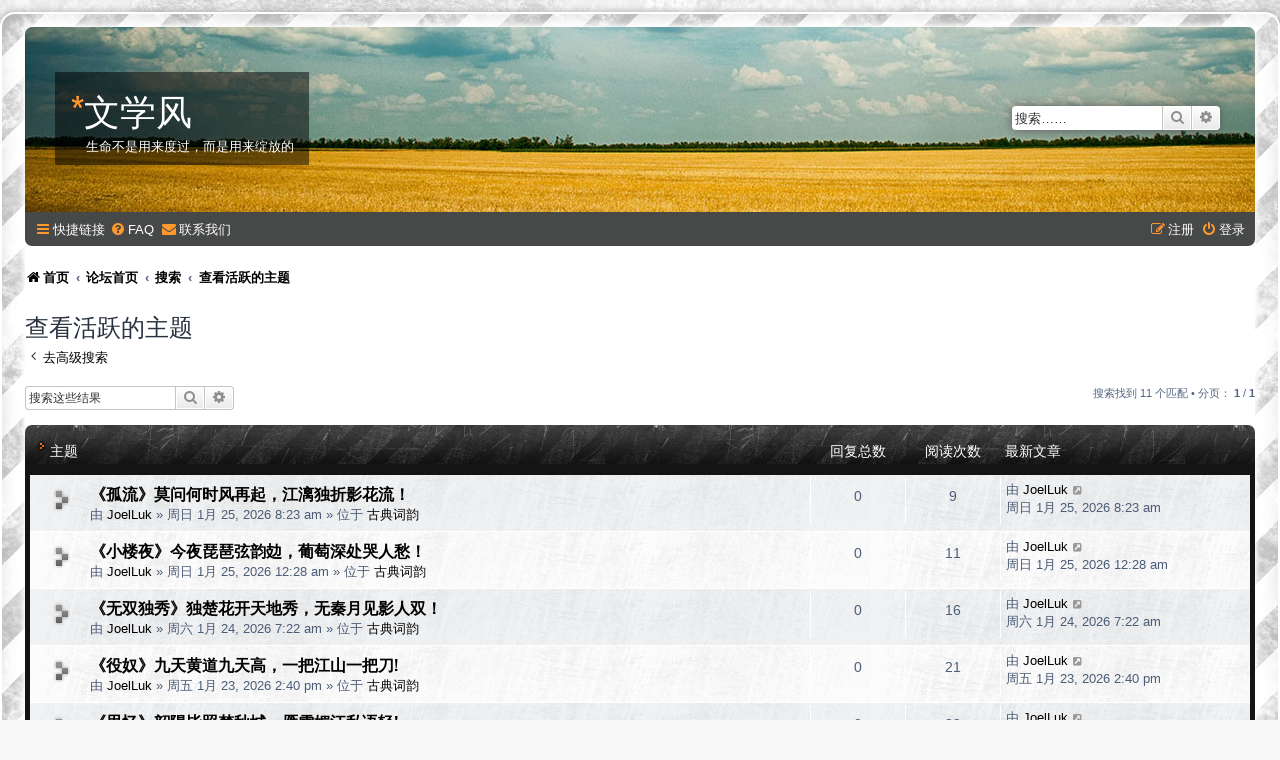

--- FILE ---
content_type: text/html; charset=UTF-8
request_url: https://wenxuefeng.com/search.php?search_id=active_topics&sid=000039e70dec01ba7dd98c016f30a3b1
body_size: 7071
content:
<!DOCTYPE html>
<html dir="ltr" lang="zh-cmn-hans">
<head>
<meta charset="utf-8" />
<meta http-equiv="X-UA-Compatible" content="IE=edge">
<meta name="viewport" content="width=device-width, initial-scale=1" />

<title>文学风 - 查看活跃的主题</title>

	<link rel="alternate" type="application/atom+xml" title="Feed - 文学风" href="/app.php/feed?sid=b5dcfc659868d5875645e455ee162bca">			<link rel="alternate" type="application/atom+xml" title="Feed - 新主题" href="/app.php/feed/topics?sid=b5dcfc659868d5875645e455ee162bca">				

<!--
	phpBB style name: SE Gamer: Light
	Based on style:   prosilver (this is the default phpBB3 style)
	Original author:  Tom Beddard ( http://www.subBlue.com/ )
	Modified by: PlanetStyles.net ( http://www.planetstyles.net)
-->


<link href="./styles/prosilver/theme/normalize.css?assets_version=50" rel="stylesheet">
<link href="./styles/prosilver/theme/base.css?assets_version=50" rel="stylesheet">
<link href="./styles/prosilver/theme/utilities.css?assets_version=50" rel="stylesheet">
<link href="./styles/prosilver/theme/common.css?assets_version=50" rel="stylesheet">
<link href="./styles/prosilver/theme/links.css?assets_version=50" rel="stylesheet">
<link href="./styles/prosilver/theme/content.css?assets_version=50" rel="stylesheet">
<link href="./styles/prosilver/theme/buttons.css?assets_version=50" rel="stylesheet">
<link href="./styles/prosilver/theme/cp.css?assets_version=50" rel="stylesheet">
<link href="./styles/prosilver/theme/forms.css?assets_version=50" rel="stylesheet">
<link href="./styles/prosilver/theme/icons.css?assets_version=50" rel="stylesheet">
<link href="./styles/prosilver/theme/colours.css?assets_version=50" rel="stylesheet">
<link href="./styles/prosilver/theme/responsive.css?assets_version=50" rel="stylesheet">

<link href="./assets/css/font-awesome.min.css?assets_version=50" rel="stylesheet">
<link href="./styles/SE_Gamer/theme/stylesheet.css?assets_version=50" rel="stylesheet">
<link href="./styles/prosilver/theme/zh_cmn_hans/stylesheet.css?assets_version=50" rel="stylesheet">




<!--[if lte IE 9]>
	<link href="./styles/prosilver/theme/tweaks.css?assets_version=50" rel="stylesheet">
<![endif]-->


<link href="./styles/SE_Gamer/theme/SE_Gamer.css?assets_version=50" rel="stylesheet">

<link href="./ext/alex75/smiliesscrollbox/styles/prosilver/theme/smiley.css?assets_version=50" rel="stylesheet" media="screen">
<link href="./ext/rmcgirr83/contactadmin/styles/prosilver/theme/imageset.css?assets_version=50" rel="stylesheet" media="screen">
<link href="./ext/vse/abbc3/styles/all/theme/abbc3_common.min.css?assets_version=50" rel="stylesheet" media="screen">
<link href="./ext/vse/topicpreview/styles/all/theme/light.css?assets_version=50" rel="stylesheet" media="screen">

<link href="https://fonts.googleapis.com/css?family=Oswald:400,600,700&amp;subset=cyrillic" rel="stylesheet">


</head>
<body id="phpbb" class="nojs notouch section-search ltr ">


<div id="wrap" class="wrap">
	<div id="inner-grunge">
	<div id="inner-wrap">
	<a id="top" class="top-anchor" accesskey="t"></a>
	<div id="page-header">
		<div class="headerbar" role="banner">
					<div class="inner">

			<div id="site-description" class="site-description">
				<!--
					<a id="logo" class="logo" href="http://www.wenxuefeng.com" title="首页"><span class="site_logo"></span></a>
				-->
				<div class="site_info">
					<h1><span>*</span>文学风</h1>
					<p>生命不是用来度过，而是用来绽放的</p>
				</div>
				<p class="skiplink"><a href="#start_here">跳到内容</a></p>
			</div>

									<div id="search-box" class="search-box search-header" role="search">
				<form action="./search.php?sid=b5dcfc659868d5875645e455ee162bca" method="get" id="search">
				<fieldset>
					<input name="keywords" id="keywords" type="search" maxlength="128" title="按关键词搜索" class="inputbox search tiny" size="20" value="" placeholder="搜索……" />
					<button class="button button-search" type="submit" title="搜索">
						<i class="icon fa-search fa-fw" aria-hidden="true"></i><span class="sr-only">搜索</span>
					</button>
					<a href="./search.php?sid=b5dcfc659868d5875645e455ee162bca" class="button button-search-end" title="高级搜索">
						<i class="icon fa-cog fa-fw" aria-hidden="true"></i><span class="sr-only">高级搜索</span>
					</a>
					<input type="hidden" name="sid" value="b5dcfc659868d5875645e455ee162bca" />

				</fieldset>
				</form>
			</div>
						
			</div>
					</div>
				<div class="navbar nav-black" role="navigation">
	<div class="inner">

	<ul id="nav-main" class="nav-main linklist" role="menubar">

		<li id="quick-links" class="quick-links dropdown-container responsive-menu" data-skip-responsive="true">
			<a href="#" class="dropdown-trigger">
				<i class="icon fa-bars fa-fw" aria-hidden="true"></i><span>快捷链接</span>
			</a>
			<div class="dropdown">
				<div class="pointer"><div class="pointer-inner"></div></div>
				<ul class="dropdown-contents" role="menu">
					
											<li class="separator"></li>
																									<li>
								<a href="./search.php?search_id=unanswered&amp;sid=b5dcfc659868d5875645e455ee162bca" role="menuitem">
									<i class="icon fa-file-o fa-fw icon-gray" aria-hidden="true"></i><span>查看没有回复的主题</span>
								</a>
							</li>
							<li>
								<a href="./search.php?search_id=active_topics&amp;sid=b5dcfc659868d5875645e455ee162bca" role="menuitem">
									<i class="icon fa-file-o fa-fw icon-blue" aria-hidden="true"></i><span>查看活跃的主题</span>
								</a>
							</li>
							<li class="separator"></li>
							<li>
								<a href="./search.php?sid=b5dcfc659868d5875645e455ee162bca" role="menuitem">
									<i class="icon fa-search fa-fw" aria-hidden="true"></i><span>搜索</span>
								</a>
							</li>
					
										<li class="separator"></li>

									</ul>
			</div>
		</li>

				<li data-skip-responsive="true">
			<a href="/app.php/help/faq?sid=b5dcfc659868d5875645e455ee162bca" rel="help" title="常见问题" role="menuitem">
				<i class="icon fa-question-circle fa-fw" aria-hidden="true"></i><span>FAQ</span>
			</a>
		</li>
			<li class="" data-last-responsive="true">
		<a href="/app.php/contactadmin?sid=b5dcfc659868d5875645e455ee162bca" role="menuitem">
			<i class="icon fa-envelope fa-fw" aria-hidden="true"></i><span>联系我们</span>
		</a>
	</li>
				
			<li class="rightside"  data-skip-responsive="true">
			<a href="./ucp.php?mode=login&amp;redirect=search.php%3Fsearch_id%3Dactive_topics&amp;sid=b5dcfc659868d5875645e455ee162bca" title="登录" accesskey="x" role="menuitem">
				<i class="icon fa-power-off fa-fw" aria-hidden="true"></i><span>登录</span>
			</a>
		</li>
					<li class="rightside" data-skip-responsive="true">
				<a href="./ucp.php?mode=register&amp;sid=b5dcfc659868d5875645e455ee162bca" role="menuitem">
					<i class="icon fa-pencil-square-o  fa-fw" aria-hidden="true"></i><span>注册</span>
				</a>
			</li>
						</ul>

	</div>
</div>

<ul id="nav-breadcrumbs" class="nav-breadcrumbs linklist navlinks" role="menubar">
				<li class="breadcrumbs" itemscope itemtype="https://schema.org/BreadcrumbList">
					<span class="crumb" itemtype="https://schema.org/ListItem" itemprop="itemListElement" itemscope><a itemprop="item" href="http://www.wenxuefeng.com" data-navbar-reference="home"><i class="icon fa-home fa-fw" aria-hidden="true"></i><span itemprop="name">首页</span></a><meta itemprop="position" content="1" /></span>
							<span class="crumb" itemtype="https://schema.org/ListItem" itemprop="itemListElement" itemscope><a itemprop="item" href="./index.php?sid=b5dcfc659868d5875645e455ee162bca" accesskey="h" data-navbar-reference="index"><span itemprop="name">论坛首页</span></a><meta itemprop="position" content="2" /></span>

														<span class="crumb" itemtype="https://schema.org/ListItem" itemprop="itemListElement" itemscope><a itemprop="item" href="./search.php?sid=b5dcfc659868d5875645e455ee162bca"><span itemprop="name">搜索</span></a><meta itemprop="position" content="3" /></span>
																	<span class="crumb" itemtype="https://schema.org/ListItem" itemprop="itemListElement" itemscope><a itemprop="item" href="./search.php?search_id=active_topics&amp;sid=b5dcfc659868d5875645e455ee162bca"><span itemprop="name">查看活跃的主题</span></a><meta itemprop="position" content="4" /></span>
								</li>
				</ul>
	</div>

	
	<a id="start_here" class="anchor"></a>
	<div id="page-body" class="page-body" role="main">
		
		

<h2 class="searchresults-title">查看活跃的主题</h2>

	<p class="advanced-search-link">
		<a class="arrow-left" href="./search.php?sid=b5dcfc659868d5875645e455ee162bca" title="高级搜索">
			<i class="icon fa-angle-left fa-fw icon-black" aria-hidden="true"></i><span>去高级搜索</span>
		</a>
	</p>


	<div class="action-bar bar-top">

			<div class="search-box" role="search">
			<form method="post" action="./search.php?st=7&amp;sk=t&amp;sd=d&amp;sr=topics&amp;sid=b5dcfc659868d5875645e455ee162bca&amp;search_id=active_topics">
			<fieldset>
				<input class="inputbox search tiny" type="search" name="add_keywords" id="add_keywords" value="" placeholder="搜索这些结果" />
				<button class="button button-search" type="submit" title="搜索">
					<i class="icon fa-search fa-fw" aria-hidden="true"></i><span class="sr-only">搜索</span>
				</button>
				<a href="./search.php?sid=b5dcfc659868d5875645e455ee162bca" class="button button-search-end" title="高级搜索">
					<i class="icon fa-cog fa-fw" aria-hidden="true"></i><span class="sr-only">高级搜索</span>
				</a>
			</fieldset>
			</form>
		</div>
	
		
		<div class="pagination">
						搜索找到 11 个匹配
							 &bull; 分页： <strong>1</strong> / <strong>1</strong>
					</div>
	</div>


		<div class="forumbg">

		<div class="inner">
		<ul class="topiclist">
			<li class="header">
				<dl class="row-item">
					<dt><div class="list-inner">主题</div></dt>
					<dd class="posts">回复总数</dd>
					<dd class="views">阅读次数</dd>
					<dd class="lastpost"><span>最新文章</span></dd>
									</dl>
			</li>
		</ul>
		<ul class="topiclist topics">

								<li class="row bg1">
				<dl class="row-item topic_read">
					<dt title="这个主题没有未读的新帖子。">
												<div class="list-inner">
																					<a href="./viewtopic.php?t=54841&amp;sid=b5dcfc659868d5875645e455ee162bca" class="topictitle">《孤流》莫问何时风再起，江漓独折影花流！</a>
																												<br />
							
															<div class="responsive-show" style="display: none;">
									最新文章 由 <a href="./memberlist.php?mode=viewprofile&amp;u=6419&amp;sid=b5dcfc659868d5875645e455ee162bca" class="username">JoelLuk</a> &laquo; <a href="./viewtopic.php?p=190938&amp;sid=b5dcfc659868d5875645e455ee162bca#p190938" title="到最后贴"><time datetime="2026-01-25T00:23:49+00:00">周日 1月 25, 2026 8:23 am</time></a>
									<br />发表于  位于 <a href="./viewforum.php?f=48&amp;sid=b5dcfc659868d5875645e455ee162bca">古典词韵</a>
								</div>
														
							<div class="responsive-hide left-box">
																																由 <a href="./memberlist.php?mode=viewprofile&amp;u=6419&amp;sid=b5dcfc659868d5875645e455ee162bca" class="username">JoelLuk</a> &raquo; <time datetime="2026-01-25T00:23:49+00:00">周日 1月 25, 2026 8:23 am</time> &raquo; 位于 <a href="./viewforum.php?f=48&amp;sid=b5dcfc659868d5875645e455ee162bca">古典词韵</a>
															</div>

							
							
		<div class="topic_preview_content" style="display:none;">
				<div class="topic_preview_avatar"><div class="topic_preview_no_avatar"></div></div>
		<div class="topic_preview_first">《孤流》<br />
<br />
关山无月也春秋，<br />
人海相逢是眷酬；<br />
莫问何时风再起，<br />
江漓独折影花流！</div>
	</div>



						</div>
					</dt>
					<dd class="posts">0 <dfn>回复总数</dfn></dd>
					<dd class="views">9 <dfn>阅读次数</dfn></dd>
					<dd class="lastpost">
						<span><dfn>最新文章 </dfn>由 <a href="./memberlist.php?mode=viewprofile&amp;u=6419&amp;sid=b5dcfc659868d5875645e455ee162bca" class="username">JoelLuk</a>															<a href="./viewtopic.php?p=190938&amp;sid=b5dcfc659868d5875645e455ee162bca#p190938" title="到最后贴">
									<i class="icon fa-external-link-square fa-fw icon-lightgray icon-md" aria-hidden="true"></i><span class="sr-only"></span>
								</a>
														<br /><time datetime="2026-01-25T00:23:49+00:00">周日 1月 25, 2026 8:23 am</time>
						</span>
					</dd>
									</dl>
			</li>
											<li class="row bg2">
				<dl class="row-item topic_read">
					<dt title="这个主题没有未读的新帖子。">
												<div class="list-inner">
																					<a href="./viewtopic.php?t=54840&amp;sid=b5dcfc659868d5875645e455ee162bca" class="topictitle">《小楼夜》今夜琵琶弦韵攰，葡萄深处哭人愁！</a>
																												<br />
							
															<div class="responsive-show" style="display: none;">
									最新文章 由 <a href="./memberlist.php?mode=viewprofile&amp;u=6419&amp;sid=b5dcfc659868d5875645e455ee162bca" class="username">JoelLuk</a> &laquo; <a href="./viewtopic.php?p=190937&amp;sid=b5dcfc659868d5875645e455ee162bca#p190937" title="到最后贴"><time datetime="2026-01-24T16:28:19+00:00">周日 1月 25, 2026 12:28 am</time></a>
									<br />发表于  位于 <a href="./viewforum.php?f=48&amp;sid=b5dcfc659868d5875645e455ee162bca">古典词韵</a>
								</div>
														
							<div class="responsive-hide left-box">
																																由 <a href="./memberlist.php?mode=viewprofile&amp;u=6419&amp;sid=b5dcfc659868d5875645e455ee162bca" class="username">JoelLuk</a> &raquo; <time datetime="2026-01-24T16:28:19+00:00">周日 1月 25, 2026 12:28 am</time> &raquo; 位于 <a href="./viewforum.php?f=48&amp;sid=b5dcfc659868d5875645e455ee162bca">古典词韵</a>
															</div>

							
							
		<div class="topic_preview_content" style="display:none;">
				<div class="topic_preview_avatar"><div class="topic_preview_no_avatar"></div></div>
		<div class="topic_preview_first">《小楼夜》<br />
<br />
梨花雨雪帐天秋，<br />
可故风初小月楼；<br />
今夜琵琶弦韵攰，<br />
葡萄深处哭人愁！</div>
	</div>



						</div>
					</dt>
					<dd class="posts">0 <dfn>回复总数</dfn></dd>
					<dd class="views">11 <dfn>阅读次数</dfn></dd>
					<dd class="lastpost">
						<span><dfn>最新文章 </dfn>由 <a href="./memberlist.php?mode=viewprofile&amp;u=6419&amp;sid=b5dcfc659868d5875645e455ee162bca" class="username">JoelLuk</a>															<a href="./viewtopic.php?p=190937&amp;sid=b5dcfc659868d5875645e455ee162bca#p190937" title="到最后贴">
									<i class="icon fa-external-link-square fa-fw icon-lightgray icon-md" aria-hidden="true"></i><span class="sr-only"></span>
								</a>
														<br /><time datetime="2026-01-24T16:28:19+00:00">周日 1月 25, 2026 12:28 am</time>
						</span>
					</dd>
									</dl>
			</li>
											<li class="row bg1">
				<dl class="row-item topic_read">
					<dt title="这个主题没有未读的新帖子。">
												<div class="list-inner">
																					<a href="./viewtopic.php?t=54839&amp;sid=b5dcfc659868d5875645e455ee162bca" class="topictitle">《无双独秀》独楚花开天地秀，无秦月见影人双！</a>
																												<br />
							
															<div class="responsive-show" style="display: none;">
									最新文章 由 <a href="./memberlist.php?mode=viewprofile&amp;u=6419&amp;sid=b5dcfc659868d5875645e455ee162bca" class="username">JoelLuk</a> &laquo; <a href="./viewtopic.php?p=190936&amp;sid=b5dcfc659868d5875645e455ee162bca#p190936" title="到最后贴"><time datetime="2026-01-23T23:22:35+00:00">周六 1月 24, 2026 7:22 am</time></a>
									<br />发表于  位于 <a href="./viewforum.php?f=48&amp;sid=b5dcfc659868d5875645e455ee162bca">古典词韵</a>
								</div>
														
							<div class="responsive-hide left-box">
																																由 <a href="./memberlist.php?mode=viewprofile&amp;u=6419&amp;sid=b5dcfc659868d5875645e455ee162bca" class="username">JoelLuk</a> &raquo; <time datetime="2026-01-23T23:22:35+00:00">周六 1月 24, 2026 7:22 am</time> &raquo; 位于 <a href="./viewforum.php?f=48&amp;sid=b5dcfc659868d5875645e455ee162bca">古典词韵</a>
															</div>

							
							
		<div class="topic_preview_content" style="display:none;">
				<div class="topic_preview_avatar"><div class="topic_preview_no_avatar"></div></div>
		<div class="topic_preview_first">《无双独秀》<br />
<br />
城秋灯雨雪舟江，<br />
风吻楼亭夜敲窗；<br />
独楚花开天地秀，<br />
无秦月见影人双！</div>
	</div>



						</div>
					</dt>
					<dd class="posts">0 <dfn>回复总数</dfn></dd>
					<dd class="views">16 <dfn>阅读次数</dfn></dd>
					<dd class="lastpost">
						<span><dfn>最新文章 </dfn>由 <a href="./memberlist.php?mode=viewprofile&amp;u=6419&amp;sid=b5dcfc659868d5875645e455ee162bca" class="username">JoelLuk</a>															<a href="./viewtopic.php?p=190936&amp;sid=b5dcfc659868d5875645e455ee162bca#p190936" title="到最后贴">
									<i class="icon fa-external-link-square fa-fw icon-lightgray icon-md" aria-hidden="true"></i><span class="sr-only"></span>
								</a>
														<br /><time datetime="2026-01-23T23:22:35+00:00">周六 1月 24, 2026 7:22 am</time>
						</span>
					</dd>
									</dl>
			</li>
											<li class="row bg2">
				<dl class="row-item topic_read">
					<dt title="这个主题没有未读的新帖子。">
												<div class="list-inner">
																					<a href="./viewtopic.php?t=54838&amp;sid=b5dcfc659868d5875645e455ee162bca" class="topictitle">《役奴》九天黄道九天高，一把江山一把刀!</a>
																												<br />
							
															<div class="responsive-show" style="display: none;">
									最新文章 由 <a href="./memberlist.php?mode=viewprofile&amp;u=6419&amp;sid=b5dcfc659868d5875645e455ee162bca" class="username">JoelLuk</a> &laquo; <a href="./viewtopic.php?p=190935&amp;sid=b5dcfc659868d5875645e455ee162bca#p190935" title="到最后贴"><time datetime="2026-01-23T06:40:05+00:00">周五 1月 23, 2026 2:40 pm</time></a>
									<br />发表于  位于 <a href="./viewforum.php?f=48&amp;sid=b5dcfc659868d5875645e455ee162bca">古典词韵</a>
								</div>
														
							<div class="responsive-hide left-box">
																																由 <a href="./memberlist.php?mode=viewprofile&amp;u=6419&amp;sid=b5dcfc659868d5875645e455ee162bca" class="username">JoelLuk</a> &raquo; <time datetime="2026-01-23T06:40:05+00:00">周五 1月 23, 2026 2:40 pm</time> &raquo; 位于 <a href="./viewforum.php?f=48&amp;sid=b5dcfc659868d5875645e455ee162bca">古典词韵</a>
															</div>

							
							
		<div class="topic_preview_content" style="display:none;">
				<div class="topic_preview_avatar"><div class="topic_preview_no_avatar"></div></div>
		<div class="topic_preview_first">《役奴》<br />
<br />
九天黄道九天高，<br />
一把江山一把刀；<br />
历代昆仑皆自诩，<br />
君皇那个不秦骚！</div>
	</div>



						</div>
					</dt>
					<dd class="posts">0 <dfn>回复总数</dfn></dd>
					<dd class="views">21 <dfn>阅读次数</dfn></dd>
					<dd class="lastpost">
						<span><dfn>最新文章 </dfn>由 <a href="./memberlist.php?mode=viewprofile&amp;u=6419&amp;sid=b5dcfc659868d5875645e455ee162bca" class="username">JoelLuk</a>															<a href="./viewtopic.php?p=190935&amp;sid=b5dcfc659868d5875645e455ee162bca#p190935" title="到最后贴">
									<i class="icon fa-external-link-square fa-fw icon-lightgray icon-md" aria-hidden="true"></i><span class="sr-only"></span>
								</a>
														<br /><time datetime="2026-01-23T06:40:05+00:00">周五 1月 23, 2026 2:40 pm</time>
						</span>
					</dd>
									</dl>
			</li>
											<li class="row bg1">
				<dl class="row-item topic_read">
					<dt title="这个主题没有未读的新帖子。">
												<div class="list-inner">
																					<a href="./viewtopic.php?t=54837&amp;sid=b5dcfc659868d5875645e455ee162bca" class="topictitle">《思忆》韶陽毕照楚秋城，雁雪媚江私语轻!</a>
																												<br />
							
															<div class="responsive-show" style="display: none;">
									最新文章 由 <a href="./memberlist.php?mode=viewprofile&amp;u=6419&amp;sid=b5dcfc659868d5875645e455ee162bca" class="username">JoelLuk</a> &laquo; <a href="./viewtopic.php?p=190934&amp;sid=b5dcfc659868d5875645e455ee162bca#p190934" title="到最后贴"><time datetime="2026-01-22T04:20:36+00:00">周四 1月 22, 2026 12:20 pm</time></a>
									<br />发表于  位于 <a href="./viewforum.php?f=48&amp;sid=b5dcfc659868d5875645e455ee162bca">古典词韵</a>
								</div>
														
							<div class="responsive-hide left-box">
																																由 <a href="./memberlist.php?mode=viewprofile&amp;u=6419&amp;sid=b5dcfc659868d5875645e455ee162bca" class="username">JoelLuk</a> &raquo; <time datetime="2026-01-22T04:20:36+00:00">周四 1月 22, 2026 12:20 pm</time> &raquo; 位于 <a href="./viewforum.php?f=48&amp;sid=b5dcfc659868d5875645e455ee162bca">古典词韵</a>
															</div>

							
							
		<div class="topic_preview_content" style="display:none;">
				<div class="topic_preview_avatar"><div class="topic_preview_no_avatar"></div></div>
		<div class="topic_preview_first">《思忆》<br />
<br />
韶陽毕照楚秋城，<br />
雁雪媚江私语轻；<br />
烟雨天涯云剑影，<br />
那年君别有风声！</div>
	</div>



						</div>
					</dt>
					<dd class="posts">0 <dfn>回复总数</dfn></dd>
					<dd class="views">39 <dfn>阅读次数</dfn></dd>
					<dd class="lastpost">
						<span><dfn>最新文章 </dfn>由 <a href="./memberlist.php?mode=viewprofile&amp;u=6419&amp;sid=b5dcfc659868d5875645e455ee162bca" class="username">JoelLuk</a>															<a href="./viewtopic.php?p=190934&amp;sid=b5dcfc659868d5875645e455ee162bca#p190934" title="到最后贴">
									<i class="icon fa-external-link-square fa-fw icon-lightgray icon-md" aria-hidden="true"></i><span class="sr-only"></span>
								</a>
														<br /><time datetime="2026-01-22T04:20:36+00:00">周四 1月 22, 2026 12:20 pm</time>
						</span>
					</dd>
									</dl>
			</li>
											<li class="row bg2">
				<dl class="row-item topic_read">
					<dt title="这个主题没有未读的新帖子。">
												<div class="list-inner">
																					<a href="./viewtopic.php?t=54836&amp;sid=b5dcfc659868d5875645e455ee162bca" class="topictitle">《秋临》秋山深处慕山秋，流水轻诗导水流。</a>
																												<br />
							
															<div class="responsive-show" style="display: none;">
									最新文章 由 <a href="./memberlist.php?mode=viewprofile&amp;u=6419&amp;sid=b5dcfc659868d5875645e455ee162bca" class="username">JoelLuk</a> &laquo; <a href="./viewtopic.php?p=190933&amp;sid=b5dcfc659868d5875645e455ee162bca#p190933" title="到最后贴"><time datetime="2026-01-22T04:18:04+00:00">周四 1月 22, 2026 12:18 pm</time></a>
									<br />发表于  位于 <a href="./viewforum.php?f=48&amp;sid=b5dcfc659868d5875645e455ee162bca">古典词韵</a>
								</div>
														
							<div class="responsive-hide left-box">
																																由 <a href="./memberlist.php?mode=viewprofile&amp;u=6419&amp;sid=b5dcfc659868d5875645e455ee162bca" class="username">JoelLuk</a> &raquo; <time datetime="2026-01-22T04:18:04+00:00">周四 1月 22, 2026 12:18 pm</time> &raquo; 位于 <a href="./viewforum.php?f=48&amp;sid=b5dcfc659868d5875645e455ee162bca">古典词韵</a>
															</div>

							
							
		<div class="topic_preview_content" style="display:none;">
				<div class="topic_preview_avatar"><div class="topic_preview_no_avatar"></div></div>
		<div class="topic_preview_first">《秋临》<br />
<br />
秋山深处慕山秋，<br />
流水轻诗导水流。<br />
红叶无风皆自落，<br />
白云欲雨却先收；<br />
舟横野渡人虚影，<br />
雁叫寒塘苇白头；<br />
莫道此中天地窄，<br />
一竿竹翠拂烟浮。</div>
	</div>



						</div>
					</dt>
					<dd class="posts">0 <dfn>回复总数</dfn></dd>
					<dd class="views">36 <dfn>阅读次数</dfn></dd>
					<dd class="lastpost">
						<span><dfn>最新文章 </dfn>由 <a href="./memberlist.php?mode=viewprofile&amp;u=6419&amp;sid=b5dcfc659868d5875645e455ee162bca" class="username">JoelLuk</a>															<a href="./viewtopic.php?p=190933&amp;sid=b5dcfc659868d5875645e455ee162bca#p190933" title="到最后贴">
									<i class="icon fa-external-link-square fa-fw icon-lightgray icon-md" aria-hidden="true"></i><span class="sr-only"></span>
								</a>
														<br /><time datetime="2026-01-22T04:18:04+00:00">周四 1月 22, 2026 12:18 pm</time>
						</span>
					</dd>
									</dl>
			</li>
											<li class="row bg1">
				<dl class="row-item topic_read">
					<dt title="这个主题没有未读的新帖子。">
												<div class="list-inner">
																					<a href="./viewtopic.php?t=54835&amp;sid=b5dcfc659868d5875645e455ee162bca" class="topictitle">《秋之剑》山海不相晚，云天夜未央!</a>
																												<br />
							
															<div class="responsive-show" style="display: none;">
									最新文章 由 <a href="./memberlist.php?mode=viewprofile&amp;u=6419&amp;sid=b5dcfc659868d5875645e455ee162bca" class="username">JoelLuk</a> &laquo; <a href="./viewtopic.php?p=190932&amp;sid=b5dcfc659868d5875645e455ee162bca#p190932" title="到最后贴"><time datetime="2026-01-22T04:16:52+00:00">周四 1月 22, 2026 12:16 pm</time></a>
									<br />发表于  位于 <a href="./viewforum.php?f=48&amp;sid=b5dcfc659868d5875645e455ee162bca">古典词韵</a>
								</div>
														
							<div class="responsive-hide left-box">
																																由 <a href="./memberlist.php?mode=viewprofile&amp;u=6419&amp;sid=b5dcfc659868d5875645e455ee162bca" class="username">JoelLuk</a> &raquo; <time datetime="2026-01-22T04:16:52+00:00">周四 1月 22, 2026 12:16 pm</time> &raquo; 位于 <a href="./viewforum.php?f=48&amp;sid=b5dcfc659868d5875645e455ee162bca">古典词韵</a>
															</div>

							
							
		<div class="topic_preview_content" style="display:none;">
				<div class="topic_preview_avatar"><div class="topic_preview_no_avatar"></div></div>
		<div class="topic_preview_first">《秋之剑》<br />
<br />
山海不相晚，<br />
云天夜未央；<br />
那年秋剑冷，<br />
当下雨情长！</div>
	</div>



						</div>
					</dt>
					<dd class="posts">0 <dfn>回复总数</dfn></dd>
					<dd class="views">34 <dfn>阅读次数</dfn></dd>
					<dd class="lastpost">
						<span><dfn>最新文章 </dfn>由 <a href="./memberlist.php?mode=viewprofile&amp;u=6419&amp;sid=b5dcfc659868d5875645e455ee162bca" class="username">JoelLuk</a>															<a href="./viewtopic.php?p=190932&amp;sid=b5dcfc659868d5875645e455ee162bca#p190932" title="到最后贴">
									<i class="icon fa-external-link-square fa-fw icon-lightgray icon-md" aria-hidden="true"></i><span class="sr-only"></span>
								</a>
														<br /><time datetime="2026-01-22T04:16:52+00:00">周四 1月 22, 2026 12:16 pm</time>
						</span>
					</dd>
									</dl>
			</li>
											<li class="row bg2">
				<dl class="row-item topic_read">
					<dt title="这个主题没有未读的新帖子。">
												<div class="list-inner">
																					<a href="./viewtopic.php?t=54834&amp;sid=b5dcfc659868d5875645e455ee162bca" class="topictitle">《鹤髪秋》谁秋与命高，不负逍遥老！</a>
																												<br />
							
															<div class="responsive-show" style="display: none;">
									最新文章 由 <a href="./memberlist.php?mode=viewprofile&amp;u=6419&amp;sid=b5dcfc659868d5875645e455ee162bca" class="username">JoelLuk</a> &laquo; <a href="./viewtopic.php?p=190931&amp;sid=b5dcfc659868d5875645e455ee162bca#p190931" title="到最后贴"><time datetime="2026-01-22T04:16:00+00:00">周四 1月 22, 2026 12:16 pm</time></a>
									<br />发表于  位于 <a href="./viewforum.php?f=48&amp;sid=b5dcfc659868d5875645e455ee162bca">古典词韵</a>
								</div>
														
							<div class="responsive-hide left-box">
																																由 <a href="./memberlist.php?mode=viewprofile&amp;u=6419&amp;sid=b5dcfc659868d5875645e455ee162bca" class="username">JoelLuk</a> &raquo; <time datetime="2026-01-22T04:16:00+00:00">周四 1月 22, 2026 12:16 pm</time> &raquo; 位于 <a href="./viewforum.php?f=48&amp;sid=b5dcfc659868d5875645e455ee162bca">古典词韵</a>
															</div>

							
							
		<div class="topic_preview_content" style="display:none;">
				<div class="topic_preview_avatar"><div class="topic_preview_no_avatar"></div></div>
		<div class="topic_preview_first">《鹤髪秋》<br />
<br />
云月来相抱，<br />
人生山海浩；<br />
谁秋与命高，<br />
不负逍遥老！</div>
	</div>



						</div>
					</dt>
					<dd class="posts">0 <dfn>回复总数</dfn></dd>
					<dd class="views">35 <dfn>阅读次数</dfn></dd>
					<dd class="lastpost">
						<span><dfn>最新文章 </dfn>由 <a href="./memberlist.php?mode=viewprofile&amp;u=6419&amp;sid=b5dcfc659868d5875645e455ee162bca" class="username">JoelLuk</a>															<a href="./viewtopic.php?p=190931&amp;sid=b5dcfc659868d5875645e455ee162bca#p190931" title="到最后贴">
									<i class="icon fa-external-link-square fa-fw icon-lightgray icon-md" aria-hidden="true"></i><span class="sr-only"></span>
								</a>
														<br /><time datetime="2026-01-22T04:16:00+00:00">周四 1月 22, 2026 12:16 pm</time>
						</span>
					</dd>
									</dl>
			</li>
											<li class="row bg1">
				<dl class="row-item topic_read">
					<dt title="这个主题没有未读的新帖子。">
												<div class="list-inner">
																					<a href="./viewtopic.php?t=54833&amp;sid=b5dcfc659868d5875645e455ee162bca" class="topictitle">《洗剑》不惧勾寒冰楚冷，剑霜白刃自生花！</a>
																												<br />
							
															<div class="responsive-show" style="display: none;">
									最新文章 由 <a href="./memberlist.php?mode=viewprofile&amp;u=6419&amp;sid=b5dcfc659868d5875645e455ee162bca" class="username">JoelLuk</a> &laquo; <a href="./viewtopic.php?p=190930&amp;sid=b5dcfc659868d5875645e455ee162bca#p190930" title="到最后贴"><time datetime="2026-01-22T04:15:19+00:00">周四 1月 22, 2026 12:15 pm</time></a>
									<br />发表于  位于 <a href="./viewforum.php?f=48&amp;sid=b5dcfc659868d5875645e455ee162bca">古典词韵</a>
								</div>
														
							<div class="responsive-hide left-box">
																																由 <a href="./memberlist.php?mode=viewprofile&amp;u=6419&amp;sid=b5dcfc659868d5875645e455ee162bca" class="username">JoelLuk</a> &raquo; <time datetime="2026-01-22T04:15:19+00:00">周四 1月 22, 2026 12:15 pm</time> &raquo; 位于 <a href="./viewforum.php?f=48&amp;sid=b5dcfc659868d5875645e455ee162bca">古典词韵</a>
															</div>

							
							
		<div class="topic_preview_content" style="display:none;">
				<div class="topic_preview_avatar"><div class="topic_preview_no_avatar"></div></div>
		<div class="topic_preview_first">《洗剑》<br />
<br />
檐台鬼哭夜青鸦，<br />
四野人间洗月华；<br />
不惧勾寒冰楚冷，<br />
剑霜白刃自生花！</div>
	</div>



						</div>
					</dt>
					<dd class="posts">0 <dfn>回复总数</dfn></dd>
					<dd class="views">33 <dfn>阅读次数</dfn></dd>
					<dd class="lastpost">
						<span><dfn>最新文章 </dfn>由 <a href="./memberlist.php?mode=viewprofile&amp;u=6419&amp;sid=b5dcfc659868d5875645e455ee162bca" class="username">JoelLuk</a>															<a href="./viewtopic.php?p=190930&amp;sid=b5dcfc659868d5875645e455ee162bca#p190930" title="到最后贴">
									<i class="icon fa-external-link-square fa-fw icon-lightgray icon-md" aria-hidden="true"></i><span class="sr-only"></span>
								</a>
														<br /><time datetime="2026-01-22T04:15:19+00:00">周四 1月 22, 2026 12:15 pm</time>
						</span>
					</dd>
									</dl>
			</li>
											<li class="row bg2">
				<dl class="row-item topic_read">
					<dt title="这个主题没有未读的新帖子。">
												<div class="list-inner">
																					<a href="./viewtopic.php?t=54832&amp;sid=b5dcfc659868d5875645e455ee162bca" class="topictitle">《上岗》鹰王破日高，甲马项腰刀!</a>
																												<br />
							
															<div class="responsive-show" style="display: none;">
									最新文章 由 <a href="./memberlist.php?mode=viewprofile&amp;u=6419&amp;sid=b5dcfc659868d5875645e455ee162bca" class="username">JoelLuk</a> &laquo; <a href="./viewtopic.php?p=190929&amp;sid=b5dcfc659868d5875645e455ee162bca#p190929" title="到最后贴"><time datetime="2026-01-22T04:13:46+00:00">周四 1月 22, 2026 12:13 pm</time></a>
									<br />发表于  位于 <a href="./viewforum.php?f=48&amp;sid=b5dcfc659868d5875645e455ee162bca">古典词韵</a>
								</div>
														
							<div class="responsive-hide left-box">
																																由 <a href="./memberlist.php?mode=viewprofile&amp;u=6419&amp;sid=b5dcfc659868d5875645e455ee162bca" class="username">JoelLuk</a> &raquo; <time datetime="2026-01-22T04:13:46+00:00">周四 1月 22, 2026 12:13 pm</time> &raquo; 位于 <a href="./viewforum.php?f=48&amp;sid=b5dcfc659868d5875645e455ee162bca">古典词韵</a>
															</div>

							
							
		<div class="topic_preview_content" style="display:none;">
				<div class="topic_preview_avatar"><div class="topic_preview_no_avatar"></div></div>
		<div class="topic_preview_first">《上岗》<br />
<br />
鹰王破日高，<br />
甲马项腰刀；<br />
北斗横雄雪，<br />
燕歌直入曹！</div>
	</div>



						</div>
					</dt>
					<dd class="posts">0 <dfn>回复总数</dfn></dd>
					<dd class="views">34 <dfn>阅读次数</dfn></dd>
					<dd class="lastpost">
						<span><dfn>最新文章 </dfn>由 <a href="./memberlist.php?mode=viewprofile&amp;u=6419&amp;sid=b5dcfc659868d5875645e455ee162bca" class="username">JoelLuk</a>															<a href="./viewtopic.php?p=190929&amp;sid=b5dcfc659868d5875645e455ee162bca#p190929" title="到最后贴">
									<i class="icon fa-external-link-square fa-fw icon-lightgray icon-md" aria-hidden="true"></i><span class="sr-only"></span>
								</a>
														<br /><time datetime="2026-01-22T04:13:46+00:00">周四 1月 22, 2026 12:13 pm</time>
						</span>
					</dd>
									</dl>
			</li>
											<li class="row bg1">
				<dl class="row-item topic_read">
					<dt title="这个主题没有未读的新帖子。">
												<div class="list-inner">
																					<a href="./viewtopic.php?t=54831&amp;sid=b5dcfc659868d5875645e455ee162bca" class="topictitle">《高隐》悠然天地阔，应雪楚南山！</a>
																												<br />
							
															<div class="responsive-show" style="display: none;">
									最新文章 由 <a href="./memberlist.php?mode=viewprofile&amp;u=6419&amp;sid=b5dcfc659868d5875645e455ee162bca" class="username">JoelLuk</a> &laquo; <a href="./viewtopic.php?p=190928&amp;sid=b5dcfc659868d5875645e455ee162bca#p190928" title="到最后贴"><time datetime="2026-01-22T04:13:02+00:00">周四 1月 22, 2026 12:13 pm</time></a>
									<br />发表于  位于 <a href="./viewforum.php?f=48&amp;sid=b5dcfc659868d5875645e455ee162bca">古典词韵</a>
								</div>
														
							<div class="responsive-hide left-box">
																																由 <a href="./memberlist.php?mode=viewprofile&amp;u=6419&amp;sid=b5dcfc659868d5875645e455ee162bca" class="username">JoelLuk</a> &raquo; <time datetime="2026-01-22T04:13:02+00:00">周四 1月 22, 2026 12:13 pm</time> &raquo; 位于 <a href="./viewforum.php?f=48&amp;sid=b5dcfc659868d5875645e455ee162bca">古典词韵</a>
															</div>

							
							
		<div class="topic_preview_content" style="display:none;">
				<div class="topic_preview_avatar"><div class="topic_preview_no_avatar"></div></div>
		<div class="topic_preview_first">《高隐》<br />
<br />
仙羽渡秋关，<br />
云中鹤笑闲；<br />
悠然天地阔，<br />
应雪楚南山！</div>
	</div>



						</div>
					</dt>
					<dd class="posts">0 <dfn>回复总数</dfn></dd>
					<dd class="views">34 <dfn>阅读次数</dfn></dd>
					<dd class="lastpost">
						<span><dfn>最新文章 </dfn>由 <a href="./memberlist.php?mode=viewprofile&amp;u=6419&amp;sid=b5dcfc659868d5875645e455ee162bca" class="username">JoelLuk</a>															<a href="./viewtopic.php?p=190928&amp;sid=b5dcfc659868d5875645e455ee162bca#p190928" title="到最后贴">
									<i class="icon fa-external-link-square fa-fw icon-lightgray icon-md" aria-hidden="true"></i><span class="sr-only"></span>
								</a>
														<br /><time datetime="2026-01-22T04:13:02+00:00">周四 1月 22, 2026 12:13 pm</time>
						</span>
					</dd>
									</dl>
			</li>
							</ul>

		</div>
	</div>
	

<div class="action-bar bottom">
		<form method="post" action="./search.php?st=7&amp;sk=t&amp;sd=d&amp;sr=topics&amp;sid=b5dcfc659868d5875645e455ee162bca&amp;search_id=active_topics">
		<div class="dropdown-container dropdown-container-left dropdown-button-control sort-tools">
	<span title="显示排序选项" class="button button-secondary dropdown-trigger dropdown-select">
		<i class="icon fa-sort-amount-asc fa-fw" aria-hidden="true"></i>
		<span class="caret"><i class="icon fa-sort-down fa-fw" aria-hidden="true"></i></span>
	</span>
	<div class="dropdown hidden">
		<div class="pointer"><div class="pointer-inner"></div></div>
		<div class="dropdown-contents">
			<fieldset class="display-options">
							<label>显示： <select name="st" id="st"><option value="0">所有结果</option><option value="1">1天</option><option value="7" selected="selected">7天</option><option value="14">2周</option><option value="30">1个月</option><option value="90">3个月</option><option value="180">6个月</option><option value="365">1年</option></select></label>
								<hr class="dashed" />
				<input type="submit" class="button2" name="sort" value="执行" />
						</fieldset>
		</div>
	</div>
</div>
	</form>
		
	<div class="pagination">
		搜索找到 11 个匹配
					 &bull; 分页： <strong>1</strong> / <strong>1</strong>
			</div>
</div>

<div class="action-bar actions-jump">
		<p class="jumpbox-return">
		<a class="left-box arrow-left" href="./search.php?sid=b5dcfc659868d5875645e455ee162bca" title="高级搜索" accesskey="r">
			<i class="icon fa-angle-left fa-fw icon-black" aria-hidden="true"></i><span>去高级搜索</span>
		</a>
	</p>
	
		<div class="jumpbox dropdown-container dropdown-container-right dropdown-up dropdown-left dropdown-button-control" id="jumpbox">
			<span title="前往 " class="button button-secondary dropdown-trigger dropdown-select">
				<span>前往 </span>
				<span class="caret"><i class="icon fa-sort-down fa-fw" aria-hidden="true"></i></span>
			</span>
		<div class="dropdown">
			<div class="pointer"><div class="pointer-inner"></div></div>
			<ul class="dropdown-contents">
																				<li><a href="./viewforum.php?f=2&amp;sid=b5dcfc659868d5875645e455ee162bca" class="jumpbox-forum-link"> <span> 新用户论坛</span></a></li>
																<li><a href="./viewforum.php?f=1&amp;sid=b5dcfc659868d5875645e455ee162bca" class="jumpbox-cat-link"> <span> Your first category</span></a></li>
																<li><a href="./viewforum.php?f=27&amp;sid=b5dcfc659868d5875645e455ee162bca" class="jumpbox-forum-link"> <span> 音画欣赏</span></a></li>
																<li><a href="./viewforum.php?f=34&amp;sid=b5dcfc659868d5875645e455ee162bca" class="jumpbox-forum-link"> <span> 小说故事</span></a></li>
																<li><a href="./viewforum.php?f=48&amp;sid=b5dcfc659868d5875645e455ee162bca" class="jumpbox-forum-link"> <span> 古典词韵</span></a></li>
																<li><a href="./viewforum.php?f=61&amp;sid=b5dcfc659868d5875645e455ee162bca" class="jumpbox-forum-link"> <span> 人物纪实</span></a></li>
																<li><a href="./viewforum.php?f=97&amp;sid=b5dcfc659868d5875645e455ee162bca" class="jumpbox-forum-link"> <span> 文学动态</span></a></li>
																<li><a href="./viewforum.php?f=111&amp;sid=b5dcfc659868d5875645e455ee162bca" class="jumpbox-forum-link"> <span> 散文随笔</span></a></li>
																<li><a href="./viewforum.php?f=114&amp;sid=b5dcfc659868d5875645e455ee162bca" class="jumpbox-forum-link"> <span> 杂谈评论</span></a></li>
																<li><a href="./viewforum.php?f=118&amp;sid=b5dcfc659868d5875645e455ee162bca" class="jumpbox-forum-link"> <span> 现代诗歌</span></a></li>
																<li><a href="./viewforum.php?f=119&amp;sid=b5dcfc659868d5875645e455ee162bca" class="jumpbox-forum-link"> <span> 旅行游记</span></a></li>
											</ul>
		</div>
	</div>

	</div>

			</div>


<div id="page-footer" class="page-footer" role="contentinfo">
	<div class="navbar nav-black" role="navigation">
	<div class="inner">

	<ul id="nav-footer" class="nav-footer linklist" role="menubar">
		<li class="breadcrumbs">
							<span class="crumb"><a href="http://www.wenxuefeng.com" data-navbar-reference="home"><i class="icon fa-home fa-fw" aria-hidden="true"></i><span>首页</span></a></span>									<span class="crumb"><a href="./index.php?sid=b5dcfc659868d5875645e455ee162bca" data-navbar-reference="index"><span>论坛首页</span></a></span>					</li>
		
				<li class="rightside">所有显示的时间为 <span title="Asia/Shanghai">UTC+08:00</span></li>
							<li class="rightside">
				<a href="/app.php/user/delete_cookies?sid=b5dcfc659868d5875645e455ee162bca" data-ajax="true" data-refresh="true" role="menuitem">
					<i class="icon fa-trash fa-fw" aria-hidden="true"></i><span>删除 cookies</span>
				</a>
			</li>
												<li class="rightside" data-last-responsive="true">
		<a href="/app.php/contactadmin?sid=b5dcfc659868d5875645e455ee162bca" role="menuitem">
			<i class="icon fa-envelope fa-fw" aria-hidden="true"></i><span>联系我们</span>
		</a>
	</li>
			</ul>

	</div>
</div>

	<div id="darkenwrapper" class="darkenwrapper" data-ajax-error-title="AJAX 错误" data-ajax-error-text="当处理您的请求时发生错误。" data-ajax-error-text-abort="用户中止请求。" data-ajax-error-text-timeout="您的请求超时；请重试。" data-ajax-error-text-parsererror="请求出错，服务器返回一个无效的响应。">
		<div id="darken" class="darken">&nbsp;</div>
	</div>

	<div id="phpbb_alert" class="phpbb_alert" data-l-err="错误" data-l-timeout-processing-req="请求超时。">
		<a href="#" class="alert_close">
			<i class="icon fa-times-circle fa-fw" aria-hidden="true"></i>
		</a>
		<h3 class="alert_title">&nbsp;</h3><p class="alert_text"></p>
	</div>
	<div id="phpbb_confirm" class="phpbb_alert">
		<a href="#" class="alert_close">
			<i class="icon fa-times-circle fa-fw" aria-hidden="true"></i>
		</a>
		<div class="alert_text"></div>
	</div>
</div>


</div><!-- /.inner-wrap -->
</div><!-- /.inner-grunge -->
</div>

	<div class="copyright">
				<br /><strong><span>*</span>SE Gamer Style by <a href="http://www.planetstyles.net">phpBB Styles</a></strong>
		<br /><a href="http://www.planetstyles.net"><img src="./styles/SE_Gamer/theme/images/credit_line.png" width="140" /></a>
		<p class="footer-row">
			<span class="footer-copyright">由 <a href="https://www.phpbb.com/">phpBB</a>&reg; Forum Software &copy; phpBB Limited 提供支持</span>
		</p>
				<p class="footer-row">
			<span class="footer-copyright">简体中文语言由 <a href="https://www.phpbbchinese.com/">phpBB Chinese</a> 制作并提供支持</span>
		</p>
						<p class="footer-row" role="menu">
			<a class="footer-link" href="./ucp.php?mode=privacy&amp;sid=b5dcfc659868d5875645e455ee162bca" title="隐私" role="menuitem">
				<span class="footer-link-text">隐私</span>
			</a>
			|
			<a class="footer-link" href="./ucp.php?mode=terms&amp;sid=b5dcfc659868d5875645e455ee162bca" title="条款" role="menuitem">
				<span class="footer-link-text">条款</span>
			</a>
		</p>
					</div>

<div>
	<a id="bottom" class="anchor" accesskey="z"></a>
	<img class="sr-only" aria-hidden="true" src="&#x2F;app.php&#x2F;cron&#x2F;cron.task.text_reparser.poll_option&#x3F;sid&#x3D;b5dcfc659868d5875645e455ee162bca" width="1" height="1" alt="">
</div>

<script src="./assets/javascript/jquery-3.7.1.min.js?assets_version=50"></script>
<script src="./assets/javascript/core.js?assets_version=50"></script>


<script>
(function($) {  // Avoid conflicts with other libraries

'use strict';

	phpbb.addAjaxCallback('reporttosfs', function(data) {
		if (data.postid !== "undefined") {
			$('#sfs' + data.postid).hide();
			phpbb.closeDarkenWrapper(5000);
		}
	});

})(jQuery);
</script>			<script>
		jQuery(function() {
			jQuery('.topictitle').topicPreview({
				dir: 'ltr',
				delay: 500,
				width: 360,
				drift: 15,
				position: {left: 35, top: 25},
				noavatar: './styles/SE_Gamer/theme/images/no_avatar.gif'
			});
		});
	</script>

<script src="./styles/prosilver/template/forum_fn.js?assets_version=50"></script>
<script src="./styles/prosilver/template/ajax.js?assets_version=50"></script>
<script src="./ext/vse/abbc3/styles/all/template/js/abbc3.min.js?assets_version=50"></script>
<script src="./ext/vse/topicpreview/styles/all/template/topicpreview.js?assets_version=50"></script>



<script defer src="https://static.cloudflareinsights.com/beacon.min.js/vcd15cbe7772f49c399c6a5babf22c1241717689176015" integrity="sha512-ZpsOmlRQV6y907TI0dKBHq9Md29nnaEIPlkf84rnaERnq6zvWvPUqr2ft8M1aS28oN72PdrCzSjY4U6VaAw1EQ==" data-cf-beacon='{"version":"2024.11.0","token":"59707e18bb41403db90afd435e239269","r":1,"server_timing":{"name":{"cfCacheStatus":true,"cfEdge":true,"cfExtPri":true,"cfL4":true,"cfOrigin":true,"cfSpeedBrain":true},"location_startswith":null}}' crossorigin="anonymous"></script>
</body>
</html>
